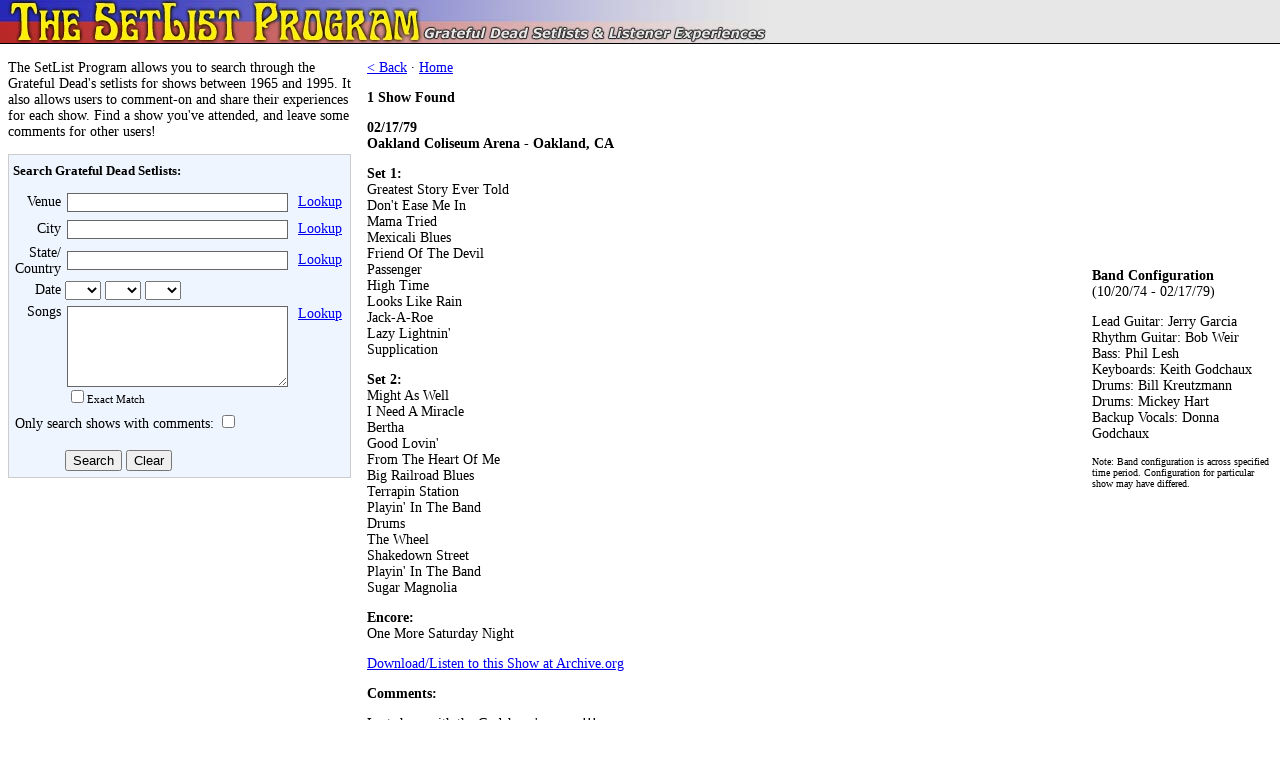

--- FILE ---
content_type: text/html; charset=UTF-8
request_url: https://www.setlists.net/?show_id=1153
body_size: 32297
content:
<!DOCTYPE HTML PUBLIC "-//W3C//DTD HTML 4.01 Transitional//EN" "http://www.w3.org/TR/html4/loose.dtd">
<html>
<head>
<title>The SetList Program - Grateful Dead Setlists, Listener Experiences, and Statistics</title>
<meta name=description content="The SetList Program allows you to search through setlists for the Grateful Dead's many shows. It also allows users to comment and share their experiences for each show.">
<meta name=keywords content="grateful dead setlists,set list,set lists,comments,statistics,most played songs">
<link rel="stylesheet" type="text/css" href="css/setlists.css" />
<script type="text/javascript" src="js/setlists.js"></script>
<!-- Google tag (gtag.js) -->
<script async src="https://www.googletagmanager.com/gtag/js?id=G-637R1LHCC2"></script>
<script>
  window.dataLayer = window.dataLayer || [];
  function gtag(){dataLayer.push(arguments);}
  gtag('js', new Date());

  gtag('config', 'G-637R1LHCC2');
</script>
</head>
<body>

<table border=0 cellpadding=0 cellspacing=0 width=100%>
<tr><td bgcolor=#e7e7e7><a href="/"><img src=images/header.jpg width=769 height=43 border=0></a></td></tr>
<tr><td height=1 bgcolor=black></td></tr>
<tr><td height=8></td></tr>
</table>

<table border=0 cellpadding=8 cellspacing=0>
<tr valign=top>
<td width="420">

<p id="intro">The SetList Program allows you to search through the Grateful Dead's setlists for shows between 1965 and 1995. It also allows users to comment-on and share their experiences for each show. Find a show you've attended, and leave some comments for other users!</p>

<div id="searchBox">

<h1>Search Grateful Dead Setlists:</h1>

<form method=get action="./" name="searchForm">
<input type=hidden name=search value=true>
<table border=0 cellpadding=2 cellspacing=0>
<tr><td align=right>
Venue</td><td colspan=2>
<table border=0 cellpadding=0 cellspacing=2><tr><td><input type=text name=venue size=30 value="" style="width:215px;border:1px solid #666666;"></td><td nowrap> &nbsp; <a href='#' onClick="lookup('lookup.php?w=venue'); return false;">Lookup</a></td></tr></table>
</td></tr>
<tr><td align=right>City</td><td>
<table border=0 cellpadding=0 cellspacing=2><tr><td><input type=text name=city size=30 value="" style="width:215px;border:1px solid #666666;"></td><td nowrap> &nbsp; <a href='#' onClick="lookup('lookup.php?w=city'); return false;">Lookup</a></td></tr></table>
</td></tr>
<tr><td align=right>State/<br>Country</td><td>
<table border=0 cellpadding=0 cellspacing=2><tr><td><input type=text name=state size=20 value="" style="width:215px;border:1px solid #666666;"></td><td nowrap> &nbsp; <a href='#' onClick="lookup('lookup.php?w=state'); return false;">Lookup</a></td></tr></table>
</td></tr>
<tr><td align=right>Date</td><td><SELECT NAME=month><OPTION>
<option>1
<option>2
<option>3
<option>4
<option>5
<option>6
<option>7
<option>8
<option>9
<option>10
<option>11
<option>12
</SELECT>
<SELECT NAME=day><OPTION>
<option>1
<option>2
<option>3
<option>4
<option>5
<option>6
<option>7
<option>8
<option>9
<option>10
<option>11
<option>12
<option>13
<option>14
<option>15
<option>16
<option>17
<option>18
<option>19
<option>20
<option>21
<option>22
<option>23
<option>24
<option>25
<option>26
<option>27
<option>28
<option>29
<option>30
<option>31
</SELECT>
<SELECT NAME=year><OPTION>
<option>65
<option>66
<option>67
<option>68
<option>69
<option>70
<option>71
<option>72
<option>73
<option>74
<option>75
<option>76
<option>77
<option>78
<option>79
<option>80
<option>81
<option>82
<option>83
<option>84
<option>85
<option>86
<option>87
<option>88
<option>89
<option>90
<option>91
<option>92
<option>93
<option>94
<option>95
</SELECT>
</td></tr>
<tr><td valign=top align=right>Songs</td><td> 
<table border=0 cellpadding=0 cellspacing=2><tr valign=top>
<td><textarea rows=4 cols=30 name=songs wrap=off style="width:215px;border:1px solid #666666;"></textarea><br />
<span style='font-size:11px'><input type="checkbox" name="songs_exact" />Exact Match</span></td>
<td nowrap> &nbsp; <a href='#' onClick="lookup('lookup.php?w=song'); return false;">Lookup</a></td>
</tr></table>
</td></tr>
<tr><td colspan=2>Only search shows with comments: <input type=checkbox name=comments value=1><br></td></tr>
<tr><td height=10></td></tr>
<tr><td></td><td><input type=submit name=submit value=Search> <input type="button" value="Clear" onClick="clearFields(this.form);"></TD></TR>
</table>
</form>

</div>

<p>
<script type="text/javascript"><!--
google_ad_client = "pub-7944584375572736";
//336x280, created 11/12/07
google_ad_slot = "8633840773";
google_ad_width = 336;
google_ad_height = 280;
//--></script>
<script type="text/javascript"
src="https://pagead2.googlesyndication.com/pagead/show_ads.js">
</script>




</td>
<td width="100%">
<p style='margin-top:0;'><a href='#' onClick='history.back(); return false;'>&lt; Back</a> &#183; <a href='./'>Home</a></p>
  <p><b>1 Show Found</b></p>
<table border='0' cellpadding='0' cellspacing='0'>
    <tr valign='top'>
    <td><b>02/17/79</b><br>
    <b> Oakland Coliseum Arena - Oakland, CA</b>
<p><b>Set 1:</b><br>Greatest Story Ever Told<br>
Don't Ease Me In<br>
Mama Tried<br>
Mexicali Blues<br>
Friend Of The Devil<br>
Passenger<br>
High Time<br>
Looks Like Rain<br>
Jack-A-Roe<br>
Lazy Lightnin'<br>
Supplication<br>
<p><b>Set 2:</b><br>Might As Well<br>
I Need A Miracle<br>
Bertha<br>
Good Lovin'<br>
From The Heart Of Me<br>
Big Railroad Blues<br>
Terrapin Station<br>
Playin' In The Band<br>
Drums<br>
The Wheel<br>
Shakedown Street<br>
Playin' In The Band<br>
Sugar Magnolia<br>
<p><b>Encore:</b><br>One More Saturday Night<br>
<p><a href="https://www.archive.org/search.php?query=title%3A%28Grateful%20Dead%29%20AND%20date%3A1979-02-17" target='_blank'>Download/Listen to this Show at Archive.org</a>
<p><b>Comments:</b><p class="comment">Last show with the Godchaux's.....sux!!!<br>-Anonymous<hr class='commentDivider' noshade size=1 align=left><p class="comment">Yeah man, the end of a most beautiful eeeera<br>-Anonymous<hr class='commentDivider' noshade size=1 align=left><p class="comment">The last show with Donna's horrible off key howling<br>-<script language=javascript>writeEmail("hotmail.com","bozokarl","karl");</script>
<hr class='commentDivider' noshade size=1 align=left><p class="comment">Help! Help! Please Help.  This is the first show that I took my Wife to, this was our first date as a matter of fact and I am desperatelly seeking tapes of this show!! Can anyone help...Thank You<br>-<script language=javascript>writeEmail("yahoo.com","kmnrrt","Kevin");</script>
<hr class='commentDivider' noshade size=1 align=left><p class="comment">Whole show has a "let's get this _over_ with!" feel to it.  To be fair though, the Gaudchaux years were not as a rule terrible; '73, '74 and '77 did _not_ suck!<br>-Anonymous<hr class='commentDivider' noshade size=1 align=left><p class="comment">The Godchaux years were the years the Dead were in their prime, better than any other era, except possibly 84-85.<br>This show is a true testament to the beauty they brought to the dead, and they will always be sorely missed.<br><br>-<script language=javascript>writeEmail("yahoo.com","newpotatocaboose67","Devin");</script>
<hr class='commentDivider' noshade size=1 align=left><p class="comment">in the early part of the Godchaux years Keith's piano playing was beautiful and added so much to the dead's sound. by the last couple of years he didn't contribute much primarily due to his being all screwed up on drugs.<br>on the other hand donna didn't contribute much in the beginning but by '76 was adding some really good harmony to many tunes. her best years imho were '77 & '78 when she sang on a lot of songs and did a very fine job on most of them. the "off key" howling was primarily on those playin in the band screams in the early 70's but as a harmony singer she added alot to the band's vocals. just one man's opinion.<br>-Row Jimmy<hr class='commentDivider' noshade size=1 align=left><p class="comment">right on, jimmy...  i think donna sounded her best post-'75. in fact, the earliest show where donna really shines i think is the Great American Music Hall show during they're hiatus.(One from the Vault).  Maybe May '77 was her best e.g. wharfrat 5-22-77 was perfect imho.  She sounded her worst during the 'Wall of Sound' years.  But i do think that Keith was nevertheless essential during '77 and '78 inspite of any 'color' he may have lacked during those years. Geschmacksfrage.   <br>-<script language=javascript>writeEmail("gmx.de","chessislife","Jared");</script>
<hr class='commentDivider' noshade size=1 align=left><p class="comment">Although at the time I felt it wasn't as melodic as recent shows, a good listen will reveal that this one has a manic quality unlike any other K&D show I can recall. An "Environmental Cancer Benefit", Jane Fonda donated a pre-show screening of the bitchy corporate film "Fun With Dick and Jane" which seriously tweaked the dosed audience. The band is clearly heavily under the influence of blow and blotter themselves.  Many unique (and personal favourite) versions such as a  frenzied "Greatest Story", and the shortest, sweetest "Wheel" ever make this one worth getting.<br>-<script language=javascript>writeEmail("hotmail.com","jacksondownunda","jackson");</script>
<hr class='commentDivider' noshade size=1 align=left><p class="comment">I just noticed it's got the first Big RR BLues in 5 years. <br>-<script language=javascript>writeEmail("hotmail.com","kansasbox","Anonymous");</script>
<hr class='commentDivider' noshade size=1 align=left><p class="comment">I<br>High Time-last time played 5/26/77 121 shows<br><br>II<br>From the Heart Of Me-last time<br><br>In defense of Donna during the wall of sound era, perhaps she could barely hear herself as with Phil and overcompensated...often.<br><br>Donna gave a good yelp right at the end of Saturday night.  Farewell.<br>-Perrin<hr class='commentDivider' noshade size=1 align=left><p class="comment">According to this sites dbase, this was the first version of Greatest since 10/18/74.  That's noteworthy!<br>-Brianmerrilyn<hr class='commentDivider' noshade size=1 align=left><p class="comment">Greatest-Great solo and wah wah pedal action by Garcia!<br>-Conor1341 (06/28/2007)<hr class='commentDivider' noshade size=1 align=left><p class="comment">Best 'Greatest Story...' ever! Jackaroe is no slouch, and the Wheel has a magical intro weir reverb bouncing off the barn's concrete staunchions. The whole 1st set is  non-stop energy (FOTD notwithstanding) as they perform all of side one of GratefulDeadaka"Skullfuck" Anybody know another set with all these songs from "Skullfuck"'s 1st side (bertha thru pitb?)<br>-<script language=javascript>writeEmail("yahoo.com","brannanmw","iggy aztec");</script>
 (07/10/2007)<hr class='commentDivider' noshade size=1 align=left><p class="comment">End of the Donna era....no more of that cackling witch and her off-key howling screwing up the tunes....her singing was like nails down a blackboard....a buzz kill every time....<br>-Anonymous (12/11/2007)<hr class='commentDivider' noshade size=1 align=left><p class="comment">It always amazes me to hear anyone prefer the Dead post-K&D. Keith's piano playing was invariably excellent and usually absolutely beautiful - far, far stellar to what was to come afterwards. Sorry, folks  - Brent's keyboard playing was pretty lousy, and the synthetic sounds he chose were often awful. As for Donna, outside of those Playin' yelps, she brought a huge amount of color and beauty to the band.<br>-Anonymous (04/02/2008)<hr class='commentDivider' noshade size=1 align=left><p class="comment">After this show Keith morphed with Donna thus creating Brent.<br>-Anonymous (11/13/2008)<hr class='commentDivider' noshade size=1 align=left><p class="comment">By most accounts, this was the best "Lazy/Supplication" ever. <br>Each era of Dead speaks to the listener. I am a K&D guy, and I was never a fan of the "synth" keyboard sound, so this show is very bittersweet to me. If your a Brent or Vince guy (are there any "Vince Guys"?) stay out of the '70s and stick with your Hampton Colisseum's and MSG's.<br>-<script language=javascript>writeEmail("gmail.com","orlzzt","Chris");</script>
 (03/25/2009)<hr class='commentDivider' noshade size=1 align=left><p class="comment">I wish they'd played another Dark Star on this sad occasion. Donnas beautiful vocals in the 31.12.78 version made me wanting more. With this and her solo songs new ways for the band were in sight but they remained a unfullfilled promise. Though Keiths star was sinking he still had his unique ideas. Yes brent had his many moments too, I even like some of his cheesy synth sounds, but I prefer any of Donnas '74 off key wails compared to Brents pathetic self indulgence from 86 onwards.<br>-<script language=javascript>writeEmail("gmx.de","fait-divers","o.t.");</script>
 (04/04/2009)<hr class='commentDivider' noshade size=1 align=left><p class="comment">the only "wheel" of '79<br>-<script language=javascript>writeEmail("geneseo.edu","djr7","dr. doug e. fresh");</script>
 (03/28/2010)<hr class='commentDivider' noshade size=1 align=left><p class="comment">This was my first Dead show.  Being heavily dosed, the movie became more and more of an annoyance and when Tom Hayden and Jane Fonda took the stage the angst among the crowd was palpable.  The show itself was incredible.  If Dark Star Orchestra ever recreates this one I hope they leave the house lights on for the GSET as in the original.<br>-<script language=javascript>writeEmail("kerrlawfirm.com","brian","August West");</script>
 (07/13/2010)<hr class='commentDivider' noshade size=1 align=left><p class="comment">No offense to Keith & donna fans but Brent was a great musician. Keith was a great musician, They are different in the approach to the music. Some of the tightest show came from this era. But some of the most amazing shows I have heard came form the Brent era. Both era's are very good, but they are different<br>-<script language=javascript>writeEmail("comcast.net","jjbyerly","bassis");</script>
 (12/01/2010)<hr class='commentDivider' noshade size=1 align=left><p class="comment">--Please excuse this post, I needed to put it somewhere--<br><br>There was a time when "Pigpen Dead" was the only dead that mattered.  Everything else was a headache.  However, slowly through my time with the GD, I began to love and appreciate even the most horrid Donna wails (her harmonies were actually quite lovely in the latter years). <br><br>Anyway, with that being said, I have still yet to come around to Brents cheesy South Park vocals.  <br>His songs really sound like something South Park would do.. A parody of the GD. <br><br>So, with THAT being said...<br>Althought I really don't like 80s dead, I still envy those who see the Beauty in the Brent.  Not to mention, think that 80s Dead is "prime dead".  C'mon dude. <br><br>As if the dead were a piece of matter; I love the raw, primal, hungry, murky "gaseas" dead of 68-69. Even as they slowly turned to water from 70-72, it was still an awesome fluidness, not lesser or greater than the "gas" dead. But then something happened during there hiatus of 75.  I feel like part of the Dead died.  The atoms/energy of there once free-flowing body had slowed down to a near stop.<br>-(even the death of pigpen (i feel)robbed them of alot of their youthfullness that I so dearly love; just listen to the stage banter through the years--and when ppl say "this is what the dead was all about" in reference to the early years) <br>And [sadly] by the 80s, it seems that they had become an old decrepid being. <br>(just my POV ppl). <br><br>-Thanks for reading (however much you may agree or disagree)<br><br>p.s. I guess this is the road a young man takes when he's hooked by Live/Dead.<br> Peaceeee<br>-<script language=javascript>writeEmail("aol.com","brotherbuttcrack","Rob");</script>
 (12/01/2010)<hr class='commentDivider' noshade size=1 align=left><p class="comment">Donna haters bite me. If she was good enough for Jerry and Bobby, she's good enough for me. Criticizing an added vocalist in the Dead is kind of silly. "Yeah that Donna is a terrible singer, not like Phil..or Jerry...or Bob." C'mon Man<br><br>Brent haters bite me. We played a game at the end of the K&D era. Who should the Dead's new keyboard player be? Nicky Hopkins got a lot of mention, nut no vocals there. Stevie Winwood was my pick. Can you imagine? But no way to merge the egos there. Brent was fine. His almost good vocals fit right in with a band full of almost good vocalists. And his playing was world class.<br><br>I liked all the incarnations of the band. All of them. I love every member more than words can tell. Especially Pigpen. RIP.<br>-<script language=javascript>writeEmail("bellsouth.net","oydave","oydave");</script>
 (08/25/2011)<hr class='commentDivider' noshade size=1 align=left><p class="comment">Donna's last show. Thank God. She was so horrible.<br>-mark (10/15/2011)<hr class='commentDivider' noshade size=1 align=left><p class="comment">I remember this show as being a huge venue for The Grateful Dead at the time, considering that the Closing of Winterland happened about six weeks earlier. It wasn't a sellout, which gave the twirlers a lot of room to dance in the hallways, nooks & crannies. The sound system looked small but it was clean and easily filled the cavernous venue. Coming out of Drums & Space, Phil's baselines seemed subsonic. There was a deep rumble and I flashed that The Coliseum was a huge mothership, the bass sounded like the engine, the house lights were a control panel, and we were about to take off. What a ride!  <br>-<script language=javascript>writeEmail("sbcglobal.net","Ksmoneil","KayoFrisco");</script>
 (03/14/2012)<hr class='commentDivider' noshade size=1 align=left><p class="comment">Keith was great in the early 70's and Donna was great'75 - '79. Just an incredible run of shows.....Brent was terrific in the early days but after Jerry came out of his coma Brent was just too much of a presence in the flow for my taste. Anyway, all depends on your style! <br>-80s head  (03/20/2013)<hr class='commentDivider' noshade size=1 align=left><p class="comment">I was at this show. A group of people were walking around handing out free electric salad croutons. I ate six. They had bags of them. They were handin em out like candy. There were alot of people really extra fried at that show. I personally liked the movie. I laughed my ass off. The speech sucked, but hey that was the cause for the show. <br><br> <br>-<script language=javascript>writeEmail("hotmail.com","ringalingen","ringalingen");</script>
 (04/05/2013)<hr class='commentDivider' noshade size=1 align=left><p class="comment">Poor brent, so many haters.  Clearly they don't know the magic of the early 80's.  This is just one heads opinion, but i prefer '74 over any other year.  I love Brent though, he is the man when he's not high as a kite.  Same thing applies to keith, he is an immaculate keys player, when he's not three sheets to the wind.  <br><br>Maybe, just maybe... being sober once in a while doesn't hurt.  Keith was brilliant, as is brent, and if it weren't for pig there'd be no Dead in the first place.  So all three of the masters have one thing in common, their playing went down the drain when they got too high.  So weather or not you like the choices they made on their keys player, it is what it is, thats the band we all love and there no changin' it.  When people in this band got too messed up, they fucked up, including jerry.  so these debates are very entertaining.  At least there are still people who care enough to debate it at all.  <br>-Anonymous (11/19/2013)<hr class='commentDivider' noshade size=1 align=left><p class="comment">It's not like Donna came into an outfit of great vocalists and ruined it. None of the boys...and I love them all dearly...was ever a great vocalist. Donna was fine. If she was good enough for Jerry and Bobby, she was good enough for me. She fit in and Keith was the bomb for a long time. So go listen to Boston or something and get over it. That is all.<br>-oydave (07/13/2014)<hr class='commentDivider' noshade size=1 align=left><p class="comment">I was there. One of the most electrifying shows I ever saw. The Bertha and the jam that started with The Wheel are still electric in memory<br><br>-<script language=javascript>writeEmail("oregoncoast.net","wrb","Bill B");</script>
 (04/12/2015)<hr class='commentDivider' noshade size=1 align=left><p class="comment">I'm a 65-75 guy, and I came here to hear the last D&K show.  Keith's keys were good in 72-73�.but they've clearly turned to mush by this point.  Brent was too in the mix after Jerry's coma�.  <br>-<script language=javascript>writeEmail("gmail.com","dlawsonave","Evan");</script>
 (04/19/2015)<hr class='commentDivider' noshade size=1 align=left><p class="comment">I always love "this era was better than that" "Keith was better than Brent" blah, blah, blah. It is good fun to read. But honestly all Dead eras are distinct and hard to compare to one another in the way people always seem to try to compare them. I think it is impossible to compare Keith's best years ('72-'74) with any of Brent's because they had just one drummer in the early 70's. It is just apples and oranges. Keith's initial years with the Dead his playing was sublime, but he had his serious shortcomings even then... he really played one instrument, while Brent played 3 and there is just something about his Hammond B-3 that just says Dead to me. Sure he was cheesy and I don't really like any of his songs, but I will always love his contributions. And lets remember, Keith and Donna were the only members to ever be fired from the band. <br>-<script language=javascript>writeEmail("hotmail.com","jkc67","wharfrat 67");</script>
 (12/18/2015)<hr class='commentDivider' noshade size=1 align=left><p class="comment">wharfrat 67, Bobby and Pigpen were fired, if only briefly, in 67.  and i am pretty sure that Donna and Kieth wanted out as much as Jerry and the rest wanted them out, so i would say it was an Amicable parting.  Totally agree with you on the apples to oranges thing, so many eras, so many stylistic changes... So much beauty.  The comparisons are totally hilarious.<br>-Anonymous (02/18/2016)<hr class='commentDivider' noshade size=1 align=left><p class="comment">I am not a vocal expert at all but I have never seen the problem with Donna's vocals. Although I'm not a fan of those Wharf Rats, Stephens, or Jack Straws where she sings. Just doesn't seem right.<br>-Anonymous (10/21/2016)<hr class='commentDivider' noshade size=1 align=left><p class="comment">This show is actually GREAT! Jerry is sparkling like a glowing buddha. Interesting Shakedown. Very psychedelic!<br>-<script language=javascript>writeEmail("yahoo.com","ruk55","ruk");</script>
 (12/28/2016)<hr class='commentDivider' noshade size=1 align=left><p class="comment">The comments about Donna are opinion without recognizing sufficient data, i.e.,  listening to enough Grateful Dead between 1972 and 1979. Her harmonies were actually very beautiful when she sang harmony to Jerry, and harmony with Garcia on songs that Weir sang. The only criticism you see relates to the supposed off-key "howl" but that was really only during the bridge in Playing in the Band, and seeing how it was baked into the song for every rendition between 1972 and 1979, circumstantial evidence would lead us to conclude that Weir approved since it was never scrapped. Who are we, then, to be so over the top critical. And the few songs she sang solo, just listen to this show, are also done tastefully, in key and sound lovely. Of course in fairness I will disclose my view that the Dead from 1980 to about 1985 were just fine, but after 1985 they did not play with the energy and quality heard from 1968-1971, or with the openness and versatility and beauty of their playing and arrangements between 1972 and 1974, and 1976-78. Jerry's voice (if you want to be critical) was spent; the band often seemed bored. Just the facts, folks. Take care.<br>-<script language=javascript>writeEmail("kmklaw.com","mscheier","Mike");</script>
 (03/22/2017)<hr class='commentDivider' noshade size=1 align=left><p class="comment">Weir should have been suspended for one show for Easy Answers<br>-<script language=javascript>writeEmail("gmail.com","tim.witwer9","8WEST");</script>
 (03/24/2017)<hr class='commentDivider' noshade size=1 align=left><p class="comment">I agree RUK. I think the show, well from Big Railroad Blues on is stellar. THat Wheel is so trippy.<br>-Anonymous (06/02/2017)<hr class='commentDivider' noshade size=1 align=left><p class="comment">For all you guys that say Brent's songs suck (and they do)... It wasn't like K&D had anything memorable in the Dead canon<br><br>-<script language=javascript>writeEmail("yahoo.com","philrmonic","phil");</script>
 (12/26/2017)<hr class='commentDivider' noshade size=1 align=left><p class="comment">Since it's become a Dead Keyboards section, can someone point me to sonic examples of what made Keith great? (serious question) Wasn't there but have heard the tapes, technically great (as the band was during that time) but nothing interesting to me.  But I've always thought that was sort of the point of Keith in the band.<br><br>And Brent was interesting (for ex. Little Red Rooster, 3/28/81) but he did "barge in" in a way that Keith never did.  Nevertheless, I think the band took that on in exchange for the non-percussive texture that Brent brought.<br>-<script language=javascript>writeEmail("uwalumni.com","rabbimeyer","RabbiMeyer");</script>
 (01/12/2018)<hr class='commentDivider' noshade size=1 align=left><p class="comment">Really disjointed show. Songs played off-tune. Forgotten lyrics. Donna's "From the Heart of Me" sounded like she was learning to sing for the first time. Totally off-key.<br>-<script language=javascript>writeEmail("yahoo.com","rdstoll","Robert S");</script>
 (04/10/2019)<hr class='commentDivider' noshade size=1 align=left><p class="comment">For proof of Keith�s brilliant contributions seek no further than the Wall Of Sound era when he was playing a Fender Rhodes. This is peak dead, fluid and articulate on all fronts. Billy�s drumming by this point could be likened to a controlled tornado, subtle manipulation of the ebb and flow, but with a light agility that would never be reclaimed post hiatus. The Eyes Of The Worlds and Scarlet Begonias of this period are in a league of their own, the former possessing the trademark fluid articulation of the period and the latter an outrageous syncopated interplay between members.  <br>It�s not uncommon for a 74 aud to surpass that of its sbd siblings. Every show is a must. This is the dead at their most alien and weird, but in a subtle way, kind of like how a 1970 Me & My Uncle may sound ordinary on the surface but it�s clearly spiked with LSD and takes on this trippy glowy aura.<br> 74 is short enough that you can listen to every show, and it�s well worth it. <br>-Bob (05/16/2020)<hr class='commentDivider' noshade size=1 align=left><p class="comment">Holy crap - Greatest Story Ever told sounds amazing on Wolf!! if only they had played it in '78... <br>-Luke (07/05/2020)<hr class='commentDivider' noshade size=1 align=left><p class="comment">... the next " Wheel" would happen in Kansas City, MO on 8/17/1980 ........<br><br>Round, round robin run round, got to get back where you belong ...<br>Little bit harder, just a little bit more<br>A little bit further than you gone before<br>-<script language=javascript>writeEmail("gmail.com","tyedyetomct","tyedyetom");</script>
 (02/16/2021)<hr class='commentDivider' noshade size=1 align=left><p class="comment">Holy crap - Greatest Story Ever told sounds amazing on Wolf!! if only they had played it in '78...<br>-Luke (07/05/2020)<br><br>ABSOPOSIFUCKINGLUTIVELY AYFUCKINGMAYZING "GSET"!!!!!!!!!!!!!!!!!!!!!!!!!<br>-<script language=javascript>writeEmail("yahoo.com","dirtyhippy333","THEOTHR1");</script>
 (12/13/2021)<hr class='commentDivider' noshade size=1 align=left><p class="comment">.... love Donna's version of "From the Heart of Me" .... it was the last of 23 times played ....<br>iko iko<br>-Anonymous (05/08/2022)<hr class='commentDivider' noshade size=1 align=left><p class="comment">Last great Dead show right here. All shows that followed were either very good (1980-82) or good/bad/slop (1983-1993) or unlistenable (1994-95). There, I said it.<br>-<script language=javascript>writeEmail("kmklaw.com","Mscheier","Mike");</script>
 (10/29/2022)<hr class='commentDivider' noshade size=1 align=left><p class="comment">Did you ever waken to the sound<br>Of street cats makin' love<br>And guess from their cries<br>You were listenin' to Donna?<br>-hedge (01/04/2023)<hr class='commentDivider' noshade size=1 align=left><p class="comment">I honestly think that Keith peaked in Fall of '71. That first tour was amazing, and while he was still strong for a while, he never really lived up to the potential of that 1st tour, imo.<br>-<script language=javascript>writeEmail("gmail.com","philrmonic64","Phil");</script>
 (02/14/2023)<hr class='commentDivider' noshade size=1 align=left><p class="comment">R.I.P Donna Jean<br>-Anonymous (11/04/2025)<hr class='commentDivider' noshade size=1 align=left><p><b><a href=javascript:comments('1153')>Comment on this Show!</a></b></td>
    <td width="10" nowrap></td>
    <td>
    <p>
    <table width=180 height=90 cellpadding=0 cellspacing=0 border=0>
    <tr><td><script type="text/javascript"><!--
    google_ad_client = "pub-7944584375572736";
    //180x90, created 11/12/07
    google_ad_slot = "3398384370";
    google_ad_width = 180;
    google_ad_height = 90;
    //--></script>
    <script type="text/javascript"
    src="https://pagead2.googlesyndication.com/pagead/show_ads.js">
    </script>
    <p>&nbsp;</p>
      <p><b>Band Configuration</b><br>(10/20/74 - 02/17/79)
      <p>Lead Guitar: Jerry Garcia<br>
Rhythm Guitar: Bob Weir<br>
Bass: Phil Lesh<br>
Keyboards: Keith Godchaux<br>
Drums: Bill Kreutzmann<br>
Drums: Mickey Hart<br>
Backup Vocals: Donna Godchaux<br>
<p style='font-size:10px;'>Note: Band configuration is across specified time period. Configuration for particular show may have differed.</p></td></tr>
    </table></td></tr>
    </table>
</td>


</tr></table>


<table border=0 cellpadding=0 cellspacing=0 width=100%>
<tr><td height=8></td></tr>
<tr><td height=1 bgcolor=black></td></tr>
<tr><td height=20 bgcolor=#e7e7e7>
<table border=0 cellpadding=4 cellspacing=0 width=870><tr><td align=center>
The SetList Program is Copyright &copy; 1996-2026 <a href=https://www.madhuprem.com/>Madhu Lundquist</a>. Band configurations compliments of <script language="javascript">writeEmail("neu.edu","lach.j","Jeremy Lach");</script>.<br>
Direct all questions/comments to <script language=javascript> writeEmail('setlists.net','madhu'); </script><br>
Send all corrections to <script language=javascript> writeEmail('setlists.net','corrections'); </script>
</td></tr></table></td></tr>
<tr><td height=1 bgcolor=black></td></tr>
</table>


<script src="https://www.google-analytics.com/urchin.js" type="text/javascript">
</script>
<script type="text/javascript">
_uacct = "UA-172989-8";
urchinTracker();
</script>
</body>
</html>




--- FILE ---
content_type: text/html; charset=utf-8
request_url: https://www.google.com/recaptcha/api2/aframe
body_size: 270
content:
<!DOCTYPE HTML><html><head><meta http-equiv="content-type" content="text/html; charset=UTF-8"></head><body><script nonce="wyjHZiEMT17XkqXCIOXBmQ">/** Anti-fraud and anti-abuse applications only. See google.com/recaptcha */ try{var clients={'sodar':'https://pagead2.googlesyndication.com/pagead/sodar?'};window.addEventListener("message",function(a){try{if(a.source===window.parent){var b=JSON.parse(a.data);var c=clients[b['id']];if(c){var d=document.createElement('img');d.src=c+b['params']+'&rc='+(localStorage.getItem("rc::a")?sessionStorage.getItem("rc::b"):"");window.document.body.appendChild(d);sessionStorage.setItem("rc::e",parseInt(sessionStorage.getItem("rc::e")||0)+1);localStorage.setItem("rc::h",'1768935584791');}}}catch(b){}});window.parent.postMessage("_grecaptcha_ready", "*");}catch(b){}</script></body></html>